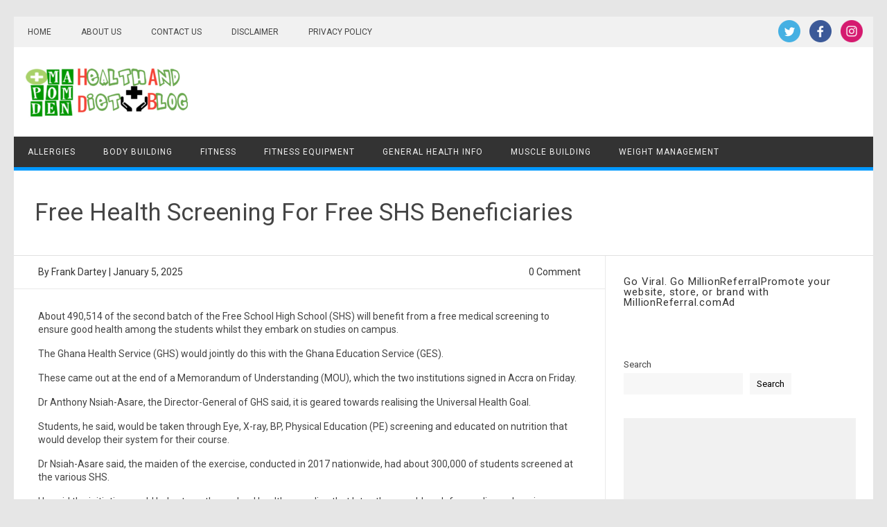

--- FILE ---
content_type: text/html; charset=UTF-8
request_url: https://healthanddietblog.com/free-health-screening-for-free-shs-beneficiaries/
body_size: 11495
content:
<!DOCTYPE html>
<html lang="en-US">
<!--<![endif]-->
<head>
<meta charset="UTF-8" />
<meta name="viewport" content="width=device-width" />
<link rel="profile" href="https://gmpg.org/xfn/11" />
<title>Free Health Screening For Free SHS Beneficiaries &#8211; HealthAndDietBlog.com</title>
<meta name='robots' content='max-image-preview:large' />
<link rel='dns-prefetch' href='//fonts.googleapis.com' />
<link rel="alternate" type="application/rss+xml" title="HealthAndDietBlog.com &raquo; Feed" href="https://healthanddietblog.com/feed/" />
<link rel="alternate" type="application/rss+xml" title="HealthAndDietBlog.com &raquo; Comments Feed" href="https://healthanddietblog.com/comments/feed/" />
<link rel="alternate" type="application/rss+xml" title="HealthAndDietBlog.com &raquo; Free Health Screening For Free SHS Beneficiaries Comments Feed" href="https://healthanddietblog.com/free-health-screening-for-free-shs-beneficiaries/feed/" />
<link rel="alternate" title="oEmbed (JSON)" type="application/json+oembed" href="https://healthanddietblog.com/wp-json/oembed/1.0/embed?url=https%3A%2F%2Fhealthanddietblog.com%2Ffree-health-screening-for-free-shs-beneficiaries%2F" />
<link rel="alternate" title="oEmbed (XML)" type="text/xml+oembed" href="https://healthanddietblog.com/wp-json/oembed/1.0/embed?url=https%3A%2F%2Fhealthanddietblog.com%2Ffree-health-screening-for-free-shs-beneficiaries%2F&#038;format=xml" />
<style id='wp-img-auto-sizes-contain-inline-css' type='text/css'>
img:is([sizes=auto i],[sizes^="auto," i]){contain-intrinsic-size:3000px 1500px}
/*# sourceURL=wp-img-auto-sizes-contain-inline-css */
</style>

<style id='wp-emoji-styles-inline-css' type='text/css'>

	img.wp-smiley, img.emoji {
		display: inline !important;
		border: none !important;
		box-shadow: none !important;
		height: 1em !important;
		width: 1em !important;
		margin: 0 0.07em !important;
		vertical-align: -0.1em !important;
		background: none !important;
		padding: 0 !important;
	}
/*# sourceURL=wp-emoji-styles-inline-css */
</style>
<link rel='stylesheet' id='wp-block-library-css' href='https://healthanddietblog.com/wp-includes/css/dist/block-library/style.min.css?ver=6.9' type='text/css' media='all' />
<style id='wp-block-categories-inline-css' type='text/css'>
.wp-block-categories{box-sizing:border-box}.wp-block-categories.alignleft{margin-right:2em}.wp-block-categories.alignright{margin-left:2em}.wp-block-categories.wp-block-categories-dropdown.aligncenter{text-align:center}.wp-block-categories .wp-block-categories__label{display:block;width:100%}
/*# sourceURL=https://healthanddietblog.com/wp-includes/blocks/categories/style.min.css */
</style>
<style id='wp-block-heading-inline-css' type='text/css'>
h1:where(.wp-block-heading).has-background,h2:where(.wp-block-heading).has-background,h3:where(.wp-block-heading).has-background,h4:where(.wp-block-heading).has-background,h5:where(.wp-block-heading).has-background,h6:where(.wp-block-heading).has-background{padding:1.25em 2.375em}h1.has-text-align-left[style*=writing-mode]:where([style*=vertical-lr]),h1.has-text-align-right[style*=writing-mode]:where([style*=vertical-rl]),h2.has-text-align-left[style*=writing-mode]:where([style*=vertical-lr]),h2.has-text-align-right[style*=writing-mode]:where([style*=vertical-rl]),h3.has-text-align-left[style*=writing-mode]:where([style*=vertical-lr]),h3.has-text-align-right[style*=writing-mode]:where([style*=vertical-rl]),h4.has-text-align-left[style*=writing-mode]:where([style*=vertical-lr]),h4.has-text-align-right[style*=writing-mode]:where([style*=vertical-rl]),h5.has-text-align-left[style*=writing-mode]:where([style*=vertical-lr]),h5.has-text-align-right[style*=writing-mode]:where([style*=vertical-rl]),h6.has-text-align-left[style*=writing-mode]:where([style*=vertical-lr]),h6.has-text-align-right[style*=writing-mode]:where([style*=vertical-rl]){rotate:180deg}
/*# sourceURL=https://healthanddietblog.com/wp-includes/blocks/heading/style.min.css */
</style>
<style id='wp-block-latest-posts-inline-css' type='text/css'>
.wp-block-latest-posts{box-sizing:border-box}.wp-block-latest-posts.alignleft{margin-right:2em}.wp-block-latest-posts.alignright{margin-left:2em}.wp-block-latest-posts.wp-block-latest-posts__list{list-style:none}.wp-block-latest-posts.wp-block-latest-posts__list li{clear:both;overflow-wrap:break-word}.wp-block-latest-posts.is-grid{display:flex;flex-wrap:wrap}.wp-block-latest-posts.is-grid li{margin:0 1.25em 1.25em 0;width:100%}@media (min-width:600px){.wp-block-latest-posts.columns-2 li{width:calc(50% - .625em)}.wp-block-latest-posts.columns-2 li:nth-child(2n){margin-right:0}.wp-block-latest-posts.columns-3 li{width:calc(33.33333% - .83333em)}.wp-block-latest-posts.columns-3 li:nth-child(3n){margin-right:0}.wp-block-latest-posts.columns-4 li{width:calc(25% - .9375em)}.wp-block-latest-posts.columns-4 li:nth-child(4n){margin-right:0}.wp-block-latest-posts.columns-5 li{width:calc(20% - 1em)}.wp-block-latest-posts.columns-5 li:nth-child(5n){margin-right:0}.wp-block-latest-posts.columns-6 li{width:calc(16.66667% - 1.04167em)}.wp-block-latest-posts.columns-6 li:nth-child(6n){margin-right:0}}:root :where(.wp-block-latest-posts.is-grid){padding:0}:root :where(.wp-block-latest-posts.wp-block-latest-posts__list){padding-left:0}.wp-block-latest-posts__post-author,.wp-block-latest-posts__post-date{display:block;font-size:.8125em}.wp-block-latest-posts__post-excerpt,.wp-block-latest-posts__post-full-content{margin-bottom:1em;margin-top:.5em}.wp-block-latest-posts__featured-image a{display:inline-block}.wp-block-latest-posts__featured-image img{height:auto;max-width:100%;width:auto}.wp-block-latest-posts__featured-image.alignleft{float:left;margin-right:1em}.wp-block-latest-posts__featured-image.alignright{float:right;margin-left:1em}.wp-block-latest-posts__featured-image.aligncenter{margin-bottom:1em;text-align:center}
/*# sourceURL=https://healthanddietblog.com/wp-includes/blocks/latest-posts/style.min.css */
</style>
<style id='wp-block-search-inline-css' type='text/css'>
.wp-block-search__button{margin-left:10px;word-break:normal}.wp-block-search__button.has-icon{line-height:0}.wp-block-search__button svg{height:1.25em;min-height:24px;min-width:24px;width:1.25em;fill:currentColor;vertical-align:text-bottom}:where(.wp-block-search__button){border:1px solid #ccc;padding:6px 10px}.wp-block-search__inside-wrapper{display:flex;flex:auto;flex-wrap:nowrap;max-width:100%}.wp-block-search__label{width:100%}.wp-block-search.wp-block-search__button-only .wp-block-search__button{box-sizing:border-box;display:flex;flex-shrink:0;justify-content:center;margin-left:0;max-width:100%}.wp-block-search.wp-block-search__button-only .wp-block-search__inside-wrapper{min-width:0!important;transition-property:width}.wp-block-search.wp-block-search__button-only .wp-block-search__input{flex-basis:100%;transition-duration:.3s}.wp-block-search.wp-block-search__button-only.wp-block-search__searchfield-hidden,.wp-block-search.wp-block-search__button-only.wp-block-search__searchfield-hidden .wp-block-search__inside-wrapper{overflow:hidden}.wp-block-search.wp-block-search__button-only.wp-block-search__searchfield-hidden .wp-block-search__input{border-left-width:0!important;border-right-width:0!important;flex-basis:0;flex-grow:0;margin:0;min-width:0!important;padding-left:0!important;padding-right:0!important;width:0!important}:where(.wp-block-search__input){appearance:none;border:1px solid #949494;flex-grow:1;font-family:inherit;font-size:inherit;font-style:inherit;font-weight:inherit;letter-spacing:inherit;line-height:inherit;margin-left:0;margin-right:0;min-width:3rem;padding:8px;text-decoration:unset!important;text-transform:inherit}:where(.wp-block-search__button-inside .wp-block-search__inside-wrapper){background-color:#fff;border:1px solid #949494;box-sizing:border-box;padding:4px}:where(.wp-block-search__button-inside .wp-block-search__inside-wrapper) .wp-block-search__input{border:none;border-radius:0;padding:0 4px}:where(.wp-block-search__button-inside .wp-block-search__inside-wrapper) .wp-block-search__input:focus{outline:none}:where(.wp-block-search__button-inside .wp-block-search__inside-wrapper) :where(.wp-block-search__button){padding:4px 8px}.wp-block-search.aligncenter .wp-block-search__inside-wrapper{margin:auto}.wp-block[data-align=right] .wp-block-search.wp-block-search__button-only .wp-block-search__inside-wrapper{float:right}
/*# sourceURL=https://healthanddietblog.com/wp-includes/blocks/search/style.min.css */
</style>
<style id='wp-block-group-inline-css' type='text/css'>
.wp-block-group{box-sizing:border-box}:where(.wp-block-group.wp-block-group-is-layout-constrained){position:relative}
/*# sourceURL=https://healthanddietblog.com/wp-includes/blocks/group/style.min.css */
</style>
<style id='wp-block-paragraph-inline-css' type='text/css'>
.is-small-text{font-size:.875em}.is-regular-text{font-size:1em}.is-large-text{font-size:2.25em}.is-larger-text{font-size:3em}.has-drop-cap:not(:focus):first-letter{float:left;font-size:8.4em;font-style:normal;font-weight:100;line-height:.68;margin:.05em .1em 0 0;text-transform:uppercase}body.rtl .has-drop-cap:not(:focus):first-letter{float:none;margin-left:.1em}p.has-drop-cap.has-background{overflow:hidden}:root :where(p.has-background){padding:1.25em 2.375em}:where(p.has-text-color:not(.has-link-color)) a{color:inherit}p.has-text-align-left[style*="writing-mode:vertical-lr"],p.has-text-align-right[style*="writing-mode:vertical-rl"]{rotate:180deg}
/*# sourceURL=https://healthanddietblog.com/wp-includes/blocks/paragraph/style.min.css */
</style>
<style id='global-styles-inline-css' type='text/css'>
:root{--wp--preset--aspect-ratio--square: 1;--wp--preset--aspect-ratio--4-3: 4/3;--wp--preset--aspect-ratio--3-4: 3/4;--wp--preset--aspect-ratio--3-2: 3/2;--wp--preset--aspect-ratio--2-3: 2/3;--wp--preset--aspect-ratio--16-9: 16/9;--wp--preset--aspect-ratio--9-16: 9/16;--wp--preset--color--black: #000000;--wp--preset--color--cyan-bluish-gray: #abb8c3;--wp--preset--color--white: #ffffff;--wp--preset--color--pale-pink: #f78da7;--wp--preset--color--vivid-red: #cf2e2e;--wp--preset--color--luminous-vivid-orange: #ff6900;--wp--preset--color--luminous-vivid-amber: #fcb900;--wp--preset--color--light-green-cyan: #7bdcb5;--wp--preset--color--vivid-green-cyan: #00d084;--wp--preset--color--pale-cyan-blue: #8ed1fc;--wp--preset--color--vivid-cyan-blue: #0693e3;--wp--preset--color--vivid-purple: #9b51e0;--wp--preset--gradient--vivid-cyan-blue-to-vivid-purple: linear-gradient(135deg,rgb(6,147,227) 0%,rgb(155,81,224) 100%);--wp--preset--gradient--light-green-cyan-to-vivid-green-cyan: linear-gradient(135deg,rgb(122,220,180) 0%,rgb(0,208,130) 100%);--wp--preset--gradient--luminous-vivid-amber-to-luminous-vivid-orange: linear-gradient(135deg,rgb(252,185,0) 0%,rgb(255,105,0) 100%);--wp--preset--gradient--luminous-vivid-orange-to-vivid-red: linear-gradient(135deg,rgb(255,105,0) 0%,rgb(207,46,46) 100%);--wp--preset--gradient--very-light-gray-to-cyan-bluish-gray: linear-gradient(135deg,rgb(238,238,238) 0%,rgb(169,184,195) 100%);--wp--preset--gradient--cool-to-warm-spectrum: linear-gradient(135deg,rgb(74,234,220) 0%,rgb(151,120,209) 20%,rgb(207,42,186) 40%,rgb(238,44,130) 60%,rgb(251,105,98) 80%,rgb(254,248,76) 100%);--wp--preset--gradient--blush-light-purple: linear-gradient(135deg,rgb(255,206,236) 0%,rgb(152,150,240) 100%);--wp--preset--gradient--blush-bordeaux: linear-gradient(135deg,rgb(254,205,165) 0%,rgb(254,45,45) 50%,rgb(107,0,62) 100%);--wp--preset--gradient--luminous-dusk: linear-gradient(135deg,rgb(255,203,112) 0%,rgb(199,81,192) 50%,rgb(65,88,208) 100%);--wp--preset--gradient--pale-ocean: linear-gradient(135deg,rgb(255,245,203) 0%,rgb(182,227,212) 50%,rgb(51,167,181) 100%);--wp--preset--gradient--electric-grass: linear-gradient(135deg,rgb(202,248,128) 0%,rgb(113,206,126) 100%);--wp--preset--gradient--midnight: linear-gradient(135deg,rgb(2,3,129) 0%,rgb(40,116,252) 100%);--wp--preset--font-size--small: 13px;--wp--preset--font-size--medium: 20px;--wp--preset--font-size--large: 36px;--wp--preset--font-size--x-large: 42px;--wp--preset--spacing--20: 0.44rem;--wp--preset--spacing--30: 0.67rem;--wp--preset--spacing--40: 1rem;--wp--preset--spacing--50: 1.5rem;--wp--preset--spacing--60: 2.25rem;--wp--preset--spacing--70: 3.38rem;--wp--preset--spacing--80: 5.06rem;--wp--preset--shadow--natural: 6px 6px 9px rgba(0, 0, 0, 0.2);--wp--preset--shadow--deep: 12px 12px 50px rgba(0, 0, 0, 0.4);--wp--preset--shadow--sharp: 6px 6px 0px rgba(0, 0, 0, 0.2);--wp--preset--shadow--outlined: 6px 6px 0px -3px rgb(255, 255, 255), 6px 6px rgb(0, 0, 0);--wp--preset--shadow--crisp: 6px 6px 0px rgb(0, 0, 0);}:where(.is-layout-flex){gap: 0.5em;}:where(.is-layout-grid){gap: 0.5em;}body .is-layout-flex{display: flex;}.is-layout-flex{flex-wrap: wrap;align-items: center;}.is-layout-flex > :is(*, div){margin: 0;}body .is-layout-grid{display: grid;}.is-layout-grid > :is(*, div){margin: 0;}:where(.wp-block-columns.is-layout-flex){gap: 2em;}:where(.wp-block-columns.is-layout-grid){gap: 2em;}:where(.wp-block-post-template.is-layout-flex){gap: 1.25em;}:where(.wp-block-post-template.is-layout-grid){gap: 1.25em;}.has-black-color{color: var(--wp--preset--color--black) !important;}.has-cyan-bluish-gray-color{color: var(--wp--preset--color--cyan-bluish-gray) !important;}.has-white-color{color: var(--wp--preset--color--white) !important;}.has-pale-pink-color{color: var(--wp--preset--color--pale-pink) !important;}.has-vivid-red-color{color: var(--wp--preset--color--vivid-red) !important;}.has-luminous-vivid-orange-color{color: var(--wp--preset--color--luminous-vivid-orange) !important;}.has-luminous-vivid-amber-color{color: var(--wp--preset--color--luminous-vivid-amber) !important;}.has-light-green-cyan-color{color: var(--wp--preset--color--light-green-cyan) !important;}.has-vivid-green-cyan-color{color: var(--wp--preset--color--vivid-green-cyan) !important;}.has-pale-cyan-blue-color{color: var(--wp--preset--color--pale-cyan-blue) !important;}.has-vivid-cyan-blue-color{color: var(--wp--preset--color--vivid-cyan-blue) !important;}.has-vivid-purple-color{color: var(--wp--preset--color--vivid-purple) !important;}.has-black-background-color{background-color: var(--wp--preset--color--black) !important;}.has-cyan-bluish-gray-background-color{background-color: var(--wp--preset--color--cyan-bluish-gray) !important;}.has-white-background-color{background-color: var(--wp--preset--color--white) !important;}.has-pale-pink-background-color{background-color: var(--wp--preset--color--pale-pink) !important;}.has-vivid-red-background-color{background-color: var(--wp--preset--color--vivid-red) !important;}.has-luminous-vivid-orange-background-color{background-color: var(--wp--preset--color--luminous-vivid-orange) !important;}.has-luminous-vivid-amber-background-color{background-color: var(--wp--preset--color--luminous-vivid-amber) !important;}.has-light-green-cyan-background-color{background-color: var(--wp--preset--color--light-green-cyan) !important;}.has-vivid-green-cyan-background-color{background-color: var(--wp--preset--color--vivid-green-cyan) !important;}.has-pale-cyan-blue-background-color{background-color: var(--wp--preset--color--pale-cyan-blue) !important;}.has-vivid-cyan-blue-background-color{background-color: var(--wp--preset--color--vivid-cyan-blue) !important;}.has-vivid-purple-background-color{background-color: var(--wp--preset--color--vivid-purple) !important;}.has-black-border-color{border-color: var(--wp--preset--color--black) !important;}.has-cyan-bluish-gray-border-color{border-color: var(--wp--preset--color--cyan-bluish-gray) !important;}.has-white-border-color{border-color: var(--wp--preset--color--white) !important;}.has-pale-pink-border-color{border-color: var(--wp--preset--color--pale-pink) !important;}.has-vivid-red-border-color{border-color: var(--wp--preset--color--vivid-red) !important;}.has-luminous-vivid-orange-border-color{border-color: var(--wp--preset--color--luminous-vivid-orange) !important;}.has-luminous-vivid-amber-border-color{border-color: var(--wp--preset--color--luminous-vivid-amber) !important;}.has-light-green-cyan-border-color{border-color: var(--wp--preset--color--light-green-cyan) !important;}.has-vivid-green-cyan-border-color{border-color: var(--wp--preset--color--vivid-green-cyan) !important;}.has-pale-cyan-blue-border-color{border-color: var(--wp--preset--color--pale-cyan-blue) !important;}.has-vivid-cyan-blue-border-color{border-color: var(--wp--preset--color--vivid-cyan-blue) !important;}.has-vivid-purple-border-color{border-color: var(--wp--preset--color--vivid-purple) !important;}.has-vivid-cyan-blue-to-vivid-purple-gradient-background{background: var(--wp--preset--gradient--vivid-cyan-blue-to-vivid-purple) !important;}.has-light-green-cyan-to-vivid-green-cyan-gradient-background{background: var(--wp--preset--gradient--light-green-cyan-to-vivid-green-cyan) !important;}.has-luminous-vivid-amber-to-luminous-vivid-orange-gradient-background{background: var(--wp--preset--gradient--luminous-vivid-amber-to-luminous-vivid-orange) !important;}.has-luminous-vivid-orange-to-vivid-red-gradient-background{background: var(--wp--preset--gradient--luminous-vivid-orange-to-vivid-red) !important;}.has-very-light-gray-to-cyan-bluish-gray-gradient-background{background: var(--wp--preset--gradient--very-light-gray-to-cyan-bluish-gray) !important;}.has-cool-to-warm-spectrum-gradient-background{background: var(--wp--preset--gradient--cool-to-warm-spectrum) !important;}.has-blush-light-purple-gradient-background{background: var(--wp--preset--gradient--blush-light-purple) !important;}.has-blush-bordeaux-gradient-background{background: var(--wp--preset--gradient--blush-bordeaux) !important;}.has-luminous-dusk-gradient-background{background: var(--wp--preset--gradient--luminous-dusk) !important;}.has-pale-ocean-gradient-background{background: var(--wp--preset--gradient--pale-ocean) !important;}.has-electric-grass-gradient-background{background: var(--wp--preset--gradient--electric-grass) !important;}.has-midnight-gradient-background{background: var(--wp--preset--gradient--midnight) !important;}.has-small-font-size{font-size: var(--wp--preset--font-size--small) !important;}.has-medium-font-size{font-size: var(--wp--preset--font-size--medium) !important;}.has-large-font-size{font-size: var(--wp--preset--font-size--large) !important;}.has-x-large-font-size{font-size: var(--wp--preset--font-size--x-large) !important;}
/*# sourceURL=global-styles-inline-css */
</style>

<style id='classic-theme-styles-inline-css' type='text/css'>
/*! This file is auto-generated */
.wp-block-button__link{color:#fff;background-color:#32373c;border-radius:9999px;box-shadow:none;text-decoration:none;padding:calc(.667em + 2px) calc(1.333em + 2px);font-size:1.125em}.wp-block-file__button{background:#32373c;color:#fff;text-decoration:none}
/*# sourceURL=/wp-includes/css/classic-themes.min.css */
</style>
<link rel='stylesheet' id='wpa-css-css' href='https://healthanddietblog.com/wp-content/plugins/honeypot/includes/css/wpa.css?ver=2.3.04' type='text/css' media='all' />
<link rel='stylesheet' id='publisho-fonts-css' href='https://fonts.googleapis.com/css?family=Roboto:400,500,700&#038;subset=latin,latin-ext' type='text/css' media='all' />
<link rel='stylesheet' id='publisho-style-css' href='https://healthanddietblog.com/wp-content/themes/publisho/style.css?ver=6.9' type='text/css' media='all' />
<script type="text/javascript" src="https://healthanddietblog.com/wp-includes/js/jquery/jquery.min.js?ver=3.7.1" id="jquery-core-js"></script>
<script type="text/javascript" src="https://healthanddietblog.com/wp-includes/js/jquery/jquery-migrate.min.js?ver=3.4.1" id="jquery-migrate-js"></script>
<script type="text/javascript" src="https://healthanddietblog.com/wp-content/themes/publisho/js/slicknav.js?ver=6.9" id="publisho-mobile-navigation-js"></script>
<link rel="https://api.w.org/" href="https://healthanddietblog.com/wp-json/" /><link rel="alternate" title="JSON" type="application/json" href="https://healthanddietblog.com/wp-json/wp/v2/posts/7926" /><link rel="EditURI" type="application/rsd+xml" title="RSD" href="https://healthanddietblog.com/xmlrpc.php?rsd" />
<meta name="generator" content="WordPress 6.9" />
<link rel="canonical" href="https://healthanddietblog.com/free-health-screening-for-free-shs-beneficiaries/" />
<link rel='shortlink' href='https://healthanddietblog.com/?p=7926' />
<script async src="https://pagead2.googlesyndication.com/pagead/js/adsbygoogle.js?client=ca-pub-1478431643712428"
     crossorigin="anonymous"></script>
<!-- Bidvertiser2068446 -->		<script type="text/javascript">
			var _statcounter = _statcounter || [];
			_statcounter.push({"tags": {"author": "kwabdart"}});
		</script>
		<!-- MagenetMonetization V: 1.0.29.3--><!-- MagenetMonetization 1 --><!-- MagenetMonetization 1.1 --><link rel="icon" href="https://healthanddietblog.com/wp-content/uploads/2024/08/imageedit_1_6971682119-150x150.png" sizes="32x32" />
<link rel="icon" href="https://healthanddietblog.com/wp-content/uploads/2024/08/imageedit_1_6971682119.png" sizes="192x192" />
<link rel="apple-touch-icon" href="https://healthanddietblog.com/wp-content/uploads/2024/08/imageedit_1_6971682119.png" />
<meta name="msapplication-TileImage" content="https://healthanddietblog.com/wp-content/uploads/2024/08/imageedit_1_6971682119.png" />
</head>
<body class="wp-singular post-template-default single single-post postid-7926 single-format-standard wp-custom-logo wp-theme-publisho custom-font-enabled">
<script type="text/javascript" loading="lazy" src="https://www.millionreferral.com/puscript/c6dc9a80-ca28-4c7d-afac-192db0bf2e9d/pu/3"></script><div id="page" class="site">
<a class="skip-link screen-reader-text" href="#main" title="Skip to content">Skip to content</a>
	<div class="publisho-top-mobile-nav clear"></div>
	<nav id="site-navigation" class="themonic-nav" role="navigation">
		<div class="th-topwrap clear">
				
				<div class="topheadmenu">
					<div class="menu-menu-main-container"><ul id="head-top" class="top-menu"><li id="menu-item-37911" class="menu-item menu-item-type-custom menu-item-object-custom menu-item-home menu-item-37911"><a href="https://healthanddietblog.com/">Home</a></li>
<li id="menu-item-37912" class="menu-item menu-item-type-post_type menu-item-object-page menu-item-37912"><a href="https://healthanddietblog.com/about-us-page-mapomden/">About Us</a></li>
<li id="menu-item-37913" class="menu-item menu-item-type-post_type menu-item-object-page menu-item-37913"><a href="https://healthanddietblog.com/contact-us/">Contact Us</a></li>
<li id="menu-item-37914" class="menu-item menu-item-type-post_type menu-item-object-page menu-item-37914"><a href="https://healthanddietblog.com/disclaimer/">Disclaimer</a></li>
<li id="menu-item-37915" class="menu-item menu-item-type-post_type menu-item-object-page menu-item-37915"><a href="https://healthanddietblog.com/privacy-policy-2/">Privacy Policy</a></li>
</ul></div>				</div>
							
						<div class="socialmedia">
							<a href="https://twitter.com/swoomi360" target="_blank"><img src="https://healthanddietblog.com/wp-content/themes/publisho/img/twitter.png" alt="Follow us on Twitter"/></a> 
											<a href="https://facebook.com/swoomi360" target="_blank"><img src="https://healthanddietblog.com/wp-content/themes/publisho/img/facebook.png" alt="Follow us on Facebook"/></a>
											<a href="https://instagram.com/swoomi360" rel="author" target="_blank"><img src="https://healthanddietblog.com/wp-content/themes/publisho/img/ig.png" alt="Follow us on Instagram"/></a>
								</div>
		
					</div>	
	</nav><!-- #site-navigation -->
	<div class="clear"></div>
	<header id="masthead" class="site-header" role="banner">
					
		<div class="themonic-logo">
		<a href="https://healthanddietblog.com/" class="custom-logo-link" rel="home"><img width="234" height="75" src="https://healthanddietblog.com/wp-content/uploads/2025/01/imageedit_11_9577291276.png" class="custom-logo" alt="HealthAndDietBlog.com" decoding="async" /></a>		</div>
		<div id="publisho-head-widget" class="head-widget-area">
				<div class="pmt-head-widget">
                <!-- MagenetMonetization 5 --><div id="block-13" class=" widget widget_block"><script async src="https://pagead2.googlesyndication.com/pagead/js/adsbygoogle.js?client=ca-pub-1478431643712428"
     crossorigin="anonymous"></script>
<!-- Health header Ad -->
<ins class="adsbygoogle"
     style="display:block"
     data-ad-client="ca-pub-1478431643712428"
     data-ad-slot="1860104512"
     data-ad-format="auto"
     data-full-width-responsive="true"></ins>
<script>
     (adsbygoogle = window.adsbygoogle || []).push({});
</script></div><!-- MagenetMonetization 5 --><div id="block-12" class=" widget widget_block widget_text">
<p></p>
</div>				</div>
		</div>
			<div class="publisho-mobile-nav clear"></div>
		<nav id="site-navigation" class="themonic-nav" role="navigation">
			<div class="menu-top-menu-container"><ul id="menu-top" class="nav-menu"><li id="menu-item-38292" class="menu-item menu-item-type-taxonomy menu-item-object-category menu-item-38292"><a href="https://healthanddietblog.com/category/allergies/">Allergies</a></li>
<li id="menu-item-38293" class="menu-item menu-item-type-taxonomy menu-item-object-category menu-item-38293"><a href="https://healthanddietblog.com/category/body-building/">Body Building</a></li>
<li id="menu-item-38294" class="menu-item menu-item-type-taxonomy menu-item-object-category menu-item-38294"><a href="https://healthanddietblog.com/category/fitness/">Fitness</a></li>
<li id="menu-item-38307" class="menu-item menu-item-type-taxonomy menu-item-object-category menu-item-38307"><a href="https://healthanddietblog.com/category/fitness-equipment/">Fitness Equipment</a></li>
<li id="menu-item-38305" class="menu-item menu-item-type-taxonomy menu-item-object-category menu-item-38305"><a href="https://healthanddietblog.com/category/general-health-info/">General Health Info</a></li>
<li id="menu-item-38308" class="menu-item menu-item-type-taxonomy menu-item-object-category menu-item-38308"><a href="https://healthanddietblog.com/category/muscle-building/">Muscle Building</a></li>
<li id="menu-item-38299" class="menu-item menu-item-type-taxonomy menu-item-object-category menu-item-38299"><a href="https://healthanddietblog.com/category/weight-management/">Weight Management</a></li>
</ul></div>		</nav><!-- #site-navigation -->
		<div class="clear"></div>
	</header><!-- #masthead -->
<div id="main" class="wrapper">	<header class="entry-header">
							<div class="singleentry">
					<h1 class="entry-title">Free Health Screening For Free SHS Beneficiaries</h1>
				</div>
							
			
	</header><!-- .entry-header -->

	<div id="primary" class="site-content">
		<div id="content" role="main">

			
					<article id="post-7926" class="post-7926 post type-post status-publish format-standard hentry category-uncategorized">
			<header class="entry-header">
						   		<div class="clear"></div>
					<div class="btm-wrap">
			<div class="below-title-meta">
				<div class="adt">
					By		        	<span class="vcard author">
						<span class="fn"><a href="https://healthanddietblog.com/author/kwabdart/" title="Posts by Frank Dartey" rel="author">Frank Dartey</a></span>
					</span> <span class="meta-sep">|</span>
											<span class="date updated">January 5, 2025</span>
					        		</div>
				<div class="adt-comment">
					<span><a class="link-comments" href="https://healthanddietblog.com/free-health-screening-for-free-shs-beneficiaries/#respond">0 Comment</a></span>
		        </div>    <div class="clear"></div>
    		</div><!-- below title meta end -->
		</div>
		    	</header><!-- .entry-header -->

								<div class="entry-content">
																									<p style="font-weight: 400;">About 490,514 of the second batch of the Free School High School (SHS) will benefit from a free medical screening to ensure good health among the students whilst they embark on studies on campus.</p>
<p style="font-weight: 400;">The Ghana Health Service (GHS) would jointly do this with the Ghana Education Service (GES).</p>
<p style="font-weight: 400;">These came out at the end of a Memorandum of Understanding (MOU), which the two institutions signed in Accra on Friday.</p>
<p style="font-weight: 400;">Dr Anthony Nsiah-Asare, the Director-General of GHS said, it is geared towards realising the Universal Health Goal.</p>
<p style="font-weight: 400;">Students, he said, would be taken through Eye, X-ray, BP, Physical Education (PE) screening and educated on nutrition that would develop their system for their course.</p>
<p style="font-weight: 400;">Dr Nsiah-Asare said, the maiden of the exercise, conducted in 2017 nationwide, had about 300,000 of students screened at the various SHS.</p>
<p style="font-weight: 400;">He said the initiative would help strengthen school health, revealing that later, they would push for a policy on keeping a database of the students and follow their health history throughout their lives.</p>
<p style="font-weight: 400;">This would help in disease control and surveillance in the Country, in general, the Director General added.</p>
<p style="font-weight: 400;">He noted that the programme had become necessary because apart from the prisons, schools were also concentrated, making it necessary to screen them and those found sick treated before putting them together as well as manage those with special cases.</p>
<p style="font-weight: 400;">After the exercise, students would be aligned with health facilities within the communities the schools operate in order for them to be properly taken care off with support from their sickbays in case any of them fell sick, he explained.</p>
<p style="font-weight: 400;">Dr Nsiah-Asare said, aside that, health promotion would be done in conjunction with the Environmental Health Officers to ensure proper sanitation on campus and a competition would be opened to ensure the cleanest school.</p>
<p style="font-weight: 400;">The Director General for Health hinted that the exercise would be extended to the Pre-school level, where children from the Kindergarten would have their eyes and ears screened and vaccinated against communicable and non-communicable diseases.</p>
<p style="font-weight: 400;">He suggested that in as much as education was made compulsory to all, health should also be made compulsory, especially on the part of the students where they would be required to get Active Child Health Insurance Cards.</p>
<p style="font-weight: 400;">Dr Nsiah-Asare signed on behalf of the GHS whereas Professor Kwasi Opoku-Amankwa, the Director General for GES signed for his outfit.</p>
<p style="font-weight: 400;">Source: GNA</p>
											</div><!-- .entry-content -->
			
	<footer class="entry-meta">
					<span>Category: <a href="https://healthanddietblog.com/category/uncategorized/" rel="category tag">Uncategorized</a></span>
								<span></span>
		           					</footer><!-- .entry-meta -->
	</article><!-- #post -->
				<nav class="nav-single">
					<div class="assistive-text">Post navigation</div>
					<span class="nav-previous"><a href="https://healthanddietblog.com/what-happens-after-physiotherapy/" rel="prev"><span class="meta-nav">&larr;</span> After Physiotherapy, What Next?</a></span>
					<span class="nav-next"><a href="https://healthanddietblog.com/a-rare-blood-disorder-attp-can-start-with-a-simple-symptom-but-it-can-be-life-threatening/" rel="next">A rare blood disorder, aTTP, can start with a simple symptom &#8211; but it can be life-threatening <span class="meta-nav">&rarr;</span></a></span>
				</nav><!-- .nav-single -->

				
<div id="comments" class="comments-area">

	
	
		<div id="respond" class="comment-respond">
		<h3 id="reply-title" class="comment-reply-title">Leave a Reply <small><a rel="nofollow" id="cancel-comment-reply-link" href="/free-health-screening-for-free-shs-beneficiaries/#respond" style="display:none;">Cancel reply</a></small></h3><form action="https://healthanddietblog.com/wp-comments-post.php" method="post" id="commentform" class="comment-form"><p class="comment-notes"><span id="email-notes">Your email address will not be published.</span> <span class="required-field-message">Required fields are marked <span class="required">*</span></span></p><p class="comment-form-comment"><label for="comment">Comment <span class="required">*</span></label> <textarea id="comment" name="comment" cols="45" rows="8" maxlength="65525" required="required"></textarea></p><p class="comment-form-author"><label for="author">Name <span class="required">*</span></label> <input id="author" name="author" type="text" value="" size="30" maxlength="245" autocomplete="name" required="required" /></p>
<p class="comment-form-email"><label for="email">Email <span class="required">*</span></label> <input id="email" name="email" type="text" value="" size="30" maxlength="100" aria-describedby="email-notes" autocomplete="email" required="required" /></p>
<p class="comment-form-url"><label for="url">Website</label> <input id="url" name="url" type="text" value="" size="30" maxlength="200" autocomplete="url" /></p>
<p class="comment-form-cookies-consent"><input id="wp-comment-cookies-consent" name="wp-comment-cookies-consent" type="checkbox" value="yes" /> <label for="wp-comment-cookies-consent">Save my name, email, and website in this browser for the next time I comment.</label></p>
<p class="form-submit"><input name="submit" type="submit" id="submit" class="submit" value="Post Comment" /> <input type='hidden' name='comment_post_ID' value='7926' id='comment_post_ID' />
<input type='hidden' name='comment_parent' id='comment_parent' value='0' />
</p></form>	</div><!-- #respond -->
	
</div><!-- #comments .comments-area -->
			
		</div><!-- #content -->
	</div><!-- #primary -->

<!-- MagenetMonetization 4 -->
			<div id="secondary" class="widget-area" role="complementary">
			<!-- MagenetMonetization 5 --><aside id="block-20" class="widget widget_block"><script type="text/javascript" loading="lazy" src="https://www.millionreferral.com/iad/c6dc9a80-ca28-4c7d-afac-192db0bf2e9d" ></script>

<div class="mriad" data-pub="c6dc9a80-ca28-4c7d-afac-192db0bf2e9d" data-type="1" data-spot="1" data-sizex="350" data-sizey="95" > </div></aside><!-- MagenetMonetization 5 --><aside id="block-2" class="widget widget_block widget_search"><form role="search" method="get" action="https://healthanddietblog.com/" class="wp-block-search__button-outside wp-block-search__text-button wp-block-search"    ><label class="wp-block-search__label" for="wp-block-search__input-1" >Search</label><div class="wp-block-search__inside-wrapper" ><input class="wp-block-search__input" id="wp-block-search__input-1" placeholder="" value="" type="search" name="s" required /><button aria-label="Search" class="wp-block-search__button wp-element-button" type="submit" >Search</button></div></form></aside><!-- MagenetMonetization 5 --><aside id="block-7" class="widget widget_block"><script async src="https://pagead2.googlesyndication.com/pagead/js/adsbygoogle.js?client=ca-pub-1478431643712428"
     crossorigin="anonymous"></script>
<!-- New Health ad -->
<ins class="adsbygoogle"
     style="display:block"
     data-ad-client="ca-pub-1478431643712428"
     data-ad-slot="7788924908"
     data-ad-format="auto"
     data-full-width-responsive="true"></ins>
<script>
     (adsbygoogle = window.adsbygoogle || []).push({});
</script></aside><!-- MagenetMonetization 5 --><aside id="block-3" class="widget widget_block">
<div class="wp-block-group"><div class="wp-block-group__inner-container is-layout-flow wp-block-group-is-layout-flow">
<h2 class="wp-block-heading">Recent Posts</h2>


<ul class="wp-block-latest-posts__list wp-block-latest-posts"><li><a class="wp-block-latest-posts__post-title" href="https://healthanddietblog.com/6-best-foods-to-nourish-your-gut-microbiome/">6 best foods to nourish your gut microbiome</a></li>
<li><a class="wp-block-latest-posts__post-title" href="https://healthanddietblog.com/opportunity-trifecta-open-the-feedback-period-for-isa-svap-and-the-draft-of-version-3-of-uscdi/">Opportunity Trifecta: Open the feedback period for ISA, SVAP and the draft of version 3 of USCDI</a></li>
<li><a class="wp-block-latest-posts__post-title" href="https://healthanddietblog.com/fnp-how-to-expand-your-career-in-nursing/">FNP: How to Expand Your Career in Nursing</a></li>
<li><a class="wp-block-latest-posts__post-title" href="https://healthanddietblog.com/9-tips-to-grow-your-medical-practice/">9 tips to grow your medical practice</a></li>
<li><a class="wp-block-latest-posts__post-title" href="https://healthanddietblog.com/how-to-get-rid-of-constipation-with-ayurveda/">How to get rid of constipation with Ayurveda?</a></li>
</ul></div></div>
</aside><!-- MagenetMonetization 5 --><aside id="block-15" class="widget widget_block"><script async src="https://pagead2.googlesyndication.com/pagead/js/adsbygoogle.js?client=ca-pub-1478431643712428"
     crossorigin="anonymous"></script>
<!-- New Health ad -->
<ins class="adsbygoogle"
     style="display:block"
     data-ad-client="ca-pub-1478431643712428"
     data-ad-slot="7788924908"
     data-ad-format="auto"
     data-full-width-responsive="true"></ins>
<script>
     (adsbygoogle = window.adsbygoogle || []).push({});
</script></aside><!-- MagenetMonetization 5 --><aside id="block-6" class="widget widget_block">
<div class="wp-block-group"><div class="wp-block-group__inner-container is-layout-flow wp-block-group-is-layout-flow">
<h2 class="wp-block-heading">Categories</h2>


<ul class="wp-block-categories-list wp-block-categories">	<li class="cat-item cat-item-3"><a href="https://healthanddietblog.com/category/allergies/">Allergies</a>
</li>
	<li class="cat-item cat-item-104"><a href="https://healthanddietblog.com/category/body-building/">Body Building</a>
</li>
	<li class="cat-item cat-item-115"><a href="https://healthanddietblog.com/category/fitness/">Fitness</a>
</li>
	<li class="cat-item cat-item-130"><a href="https://healthanddietblog.com/category/fitness-equipment/">Fitness Equipment</a>
</li>
	<li class="cat-item cat-item-8"><a href="https://healthanddietblog.com/category/general-health-info/">General Health Info</a>
</li>
	<li class="cat-item cat-item-108"><a href="https://healthanddietblog.com/category/muscle-building/">Muscle Building</a>
</li>
	<li class="cat-item cat-item-1"><a href="https://healthanddietblog.com/category/uncategorized/">Uncategorized</a>
</li>
	<li class="cat-item cat-item-129"><a href="https://healthanddietblog.com/category/weight-management/">Weight Management</a>
</li>
</ul></div></div>
</aside><!-- MagenetMonetization 5 --><aside id="block-17" class="widget widget_block"><script async src="https://pagead2.googlesyndication.com/pagead/js/adsbygoogle.js?client=ca-pub-1478431643712428"
     crossorigin="anonymous"></script>
<!-- New Health ad -->
<ins class="adsbygoogle"
     style="display:block"
     data-ad-client="ca-pub-1478431643712428"
     data-ad-slot="7788924908"
     data-ad-format="auto"
     data-full-width-responsive="true"></ins>
<script>
     (adsbygoogle = window.adsbygoogle || []).push({});
</script></aside>		</div><!-- #secondary -->
	<!-- wmm d -->	</div><!-- #main .wrapper -->
	
	<div id="publisho-footer" class="widget-area">
				<div class="footer-widget">
                				</div>
				<div class="footer-widget">
				<!-- MagenetMonetization 5 --><div id="block-18" class=" widget widget_block"><center><script async src="https://pagead2.googlesyndication.com/pagead/js/adsbygoogle.js?client=ca-pub-1478431643712428"
     crossorigin="anonymous"></script>
<!-- New Health ad -->
<ins class="adsbygoogle"
     style="display:block"
     data-ad-client="ca-pub-1478431643712428"
     data-ad-slot="7788924908"
     data-ad-format="auto"
     data-full-width-responsive="true"></ins>
<script>
     (adsbygoogle = window.adsbygoogle || []).push({});
</script></center></div>				</div>
				<div class="footer-widget">
								</div>
	</div>
			
	<div class="site-wordpress">
		<a href="http://themonic.com/publisho-magazine-wordpress-theme/">Publisho Theme</a>  |  Powered by Wordpress	</div><!-- .site-info --><div class="clear"></div>
</div><!-- #page -->

<script type="speculationrules">
{"prefetch":[{"source":"document","where":{"and":[{"href_matches":"/*"},{"not":{"href_matches":["/wp-*.php","/wp-admin/*","/wp-content/uploads/*","/wp-content/*","/wp-content/plugins/*","/wp-content/themes/publisho/*","/*\\?(.+)"]}},{"not":{"selector_matches":"a[rel~=\"nofollow\"]"}},{"not":{"selector_matches":".no-prefetch, .no-prefetch a"}}]},"eagerness":"conservative"}]}
</script>
<a href="https://www.millionreferral.com/inbound/c6dc9a80-ca28-4c7d-afac-192db0bf2e9d/direct" target="_blank" rel="nofollow">Sponsors</a>		<!-- Start of StatCounter Code -->
		<script>
			<!--
			var sc_project=12199610;
			var sc_security="7ae71e70";
			var sc_invisible=1;
		</script>
        <script type="text/javascript" src="https://www.statcounter.com/counter/counter.js" async></script>
		<noscript><div class="statcounter"><a title="web analytics" href="https://statcounter.com/"><img class="statcounter" src="https://c.statcounter.com/12199610/0/7ae71e70/1/" alt="web analytics" /></a></div></noscript>
		<!-- End of StatCounter Code -->
		<script type="text/javascript" src="https://healthanddietblog.com/wp-content/plugins/honeypot/includes/js/wpa.js?ver=2.3.04" id="wpascript-js"></script>
<script type="text/javascript" id="wpascript-js-after">
/* <![CDATA[ */
wpa_field_info = {"wpa_field_name":"cpywvx8881","wpa_field_value":227273,"wpa_add_test":"no"}
//# sourceURL=wpascript-js-after
/* ]]> */
</script>
<script type="text/javascript" src="https://healthanddietblog.com/wp-includes/js/comment-reply.min.js?ver=6.9" id="comment-reply-js" async="async" data-wp-strategy="async" fetchpriority="low"></script>
<script id="wp-emoji-settings" type="application/json">
{"baseUrl":"https://s.w.org/images/core/emoji/17.0.2/72x72/","ext":".png","svgUrl":"https://s.w.org/images/core/emoji/17.0.2/svg/","svgExt":".svg","source":{"concatemoji":"https://healthanddietblog.com/wp-includes/js/wp-emoji-release.min.js?ver=6.9"}}
</script>
<script type="module">
/* <![CDATA[ */
/*! This file is auto-generated */
const a=JSON.parse(document.getElementById("wp-emoji-settings").textContent),o=(window._wpemojiSettings=a,"wpEmojiSettingsSupports"),s=["flag","emoji"];function i(e){try{var t={supportTests:e,timestamp:(new Date).valueOf()};sessionStorage.setItem(o,JSON.stringify(t))}catch(e){}}function c(e,t,n){e.clearRect(0,0,e.canvas.width,e.canvas.height),e.fillText(t,0,0);t=new Uint32Array(e.getImageData(0,0,e.canvas.width,e.canvas.height).data);e.clearRect(0,0,e.canvas.width,e.canvas.height),e.fillText(n,0,0);const a=new Uint32Array(e.getImageData(0,0,e.canvas.width,e.canvas.height).data);return t.every((e,t)=>e===a[t])}function p(e,t){e.clearRect(0,0,e.canvas.width,e.canvas.height),e.fillText(t,0,0);var n=e.getImageData(16,16,1,1);for(let e=0;e<n.data.length;e++)if(0!==n.data[e])return!1;return!0}function u(e,t,n,a){switch(t){case"flag":return n(e,"\ud83c\udff3\ufe0f\u200d\u26a7\ufe0f","\ud83c\udff3\ufe0f\u200b\u26a7\ufe0f")?!1:!n(e,"\ud83c\udde8\ud83c\uddf6","\ud83c\udde8\u200b\ud83c\uddf6")&&!n(e,"\ud83c\udff4\udb40\udc67\udb40\udc62\udb40\udc65\udb40\udc6e\udb40\udc67\udb40\udc7f","\ud83c\udff4\u200b\udb40\udc67\u200b\udb40\udc62\u200b\udb40\udc65\u200b\udb40\udc6e\u200b\udb40\udc67\u200b\udb40\udc7f");case"emoji":return!a(e,"\ud83e\u1fac8")}return!1}function f(e,t,n,a){let r;const o=(r="undefined"!=typeof WorkerGlobalScope&&self instanceof WorkerGlobalScope?new OffscreenCanvas(300,150):document.createElement("canvas")).getContext("2d",{willReadFrequently:!0}),s=(o.textBaseline="top",o.font="600 32px Arial",{});return e.forEach(e=>{s[e]=t(o,e,n,a)}),s}function r(e){var t=document.createElement("script");t.src=e,t.defer=!0,document.head.appendChild(t)}a.supports={everything:!0,everythingExceptFlag:!0},new Promise(t=>{let n=function(){try{var e=JSON.parse(sessionStorage.getItem(o));if("object"==typeof e&&"number"==typeof e.timestamp&&(new Date).valueOf()<e.timestamp+604800&&"object"==typeof e.supportTests)return e.supportTests}catch(e){}return null}();if(!n){if("undefined"!=typeof Worker&&"undefined"!=typeof OffscreenCanvas&&"undefined"!=typeof URL&&URL.createObjectURL&&"undefined"!=typeof Blob)try{var e="postMessage("+f.toString()+"("+[JSON.stringify(s),u.toString(),c.toString(),p.toString()].join(",")+"));",a=new Blob([e],{type:"text/javascript"});const r=new Worker(URL.createObjectURL(a),{name:"wpTestEmojiSupports"});return void(r.onmessage=e=>{i(n=e.data),r.terminate(),t(n)})}catch(e){}i(n=f(s,u,c,p))}t(n)}).then(e=>{for(const n in e)a.supports[n]=e[n],a.supports.everything=a.supports.everything&&a.supports[n],"flag"!==n&&(a.supports.everythingExceptFlag=a.supports.everythingExceptFlag&&a.supports[n]);var t;a.supports.everythingExceptFlag=a.supports.everythingExceptFlag&&!a.supports.flag,a.supports.everything||((t=a.source||{}).concatemoji?r(t.concatemoji):t.wpemoji&&t.twemoji&&(r(t.twemoji),r(t.wpemoji)))});
//# sourceURL=https://healthanddietblog.com/wp-includes/js/wp-emoji-loader.min.js
/* ]]> */
</script>
<div class="mads-block"></div><script defer src="https://static.cloudflareinsights.com/beacon.min.js/vcd15cbe7772f49c399c6a5babf22c1241717689176015" integrity="sha512-ZpsOmlRQV6y907TI0dKBHq9Md29nnaEIPlkf84rnaERnq6zvWvPUqr2ft8M1aS28oN72PdrCzSjY4U6VaAw1EQ==" data-cf-beacon='{"version":"2024.11.0","token":"ab14e480a1fb4b7da0a82112fcbbf4f1","r":1,"server_timing":{"name":{"cfCacheStatus":true,"cfEdge":true,"cfExtPri":true,"cfL4":true,"cfOrigin":true,"cfSpeedBrain":true},"location_startswith":null}}' crossorigin="anonymous"></script>
<script>(function(){function c(){var b=a.contentDocument||a.contentWindow.document;if(b){var d=b.createElement('script');d.innerHTML="window.__CF$cv$params={r:'9c0f564fff2bbdc9',t:'MTc2ODkyMDEzMw=='};var a=document.createElement('script');a.src='/cdn-cgi/challenge-platform/scripts/jsd/main.js';document.getElementsByTagName('head')[0].appendChild(a);";b.getElementsByTagName('head')[0].appendChild(d)}}if(document.body){var a=document.createElement('iframe');a.height=1;a.width=1;a.style.position='absolute';a.style.top=0;a.style.left=0;a.style.border='none';a.style.visibility='hidden';document.body.appendChild(a);if('loading'!==document.readyState)c();else if(window.addEventListener)document.addEventListener('DOMContentLoaded',c);else{var e=document.onreadystatechange||function(){};document.onreadystatechange=function(b){e(b);'loading'!==document.readyState&&(document.onreadystatechange=e,c())}}}})();</script></body>
</html><div class="mads-block"></div>

<!-- Page cached by LiteSpeed Cache 7.7 on 2026-01-20 04:16:50 -->

--- FILE ---
content_type: text/html; charset=utf-8
request_url: https://www.google.com/recaptcha/api2/aframe
body_size: 267
content:
<!DOCTYPE HTML><html><head><meta http-equiv="content-type" content="text/html; charset=UTF-8"></head><body><script nonce="IGxwis7O-xcKN1Qdgt3BWg">/** Anti-fraud and anti-abuse applications only. See google.com/recaptcha */ try{var clients={'sodar':'https://pagead2.googlesyndication.com/pagead/sodar?'};window.addEventListener("message",function(a){try{if(a.source===window.parent){var b=JSON.parse(a.data);var c=clients[b['id']];if(c){var d=document.createElement('img');d.src=c+b['params']+'&rc='+(localStorage.getItem("rc::a")?sessionStorage.getItem("rc::b"):"");window.document.body.appendChild(d);sessionStorage.setItem("rc::e",parseInt(sessionStorage.getItem("rc::e")||0)+1);localStorage.setItem("rc::h",'1768920154698');}}}catch(b){}});window.parent.postMessage("_grecaptcha_ready", "*");}catch(b){}</script></body></html>

--- FILE ---
content_type: text/javascript; charset=UTF-8
request_url: https://www.millionreferral.com/puscript/c6dc9a80-ca28-4c7d-afac-192db0bf2e9d/pu/3
body_size: 4291
content:
(function(_0x15e577,_0x296bed){var _0x35cd5e=Millionreferral_0x195a,_0x544972=_0x15e577();while(!![]){try{var _0x5bb8d4=-parseInt(_0x35cd5e(0x21b))/0x1*(parseInt(_0x35cd5e(0x205))/0x2)+parseInt(_0x35cd5e(0x20b))/0x3*(-parseInt(_0x35cd5e(0x1eb))/0x4)+-parseInt(_0x35cd5e(0x202))/0x5*(-parseInt(_0x35cd5e(0x1fc))/0x6)+-parseInt(_0x35cd5e(0x1fa))/0x7+-parseInt(_0x35cd5e(0x200))/0x8+-parseInt(_0x35cd5e(0x228))/0x9*(-parseInt(_0x35cd5e(0x1ec))/0xa)+parseInt(_0x35cd5e(0x1fe))/0xb;if(_0x5bb8d4===_0x296bed)break;else _0x544972['push'](_0x544972['shift']());}catch(_0x161dd6){_0x544972['push'](_0x544972['shift']());}}}(Millionreferral_0x3ce2,0xedf17));function Millionreferral_0x195a(_0x31f32d,_0x11ed5a){var _0x5b8197=Millionreferral_0x3ce2();return Millionreferral_0x195a=function(_0x14e5e6,_0x3b36c0){_0x14e5e6=_0x14e5e6-0x1e4;var _0x54a815=_0x5b8197[_0x14e5e6];return _0x54a815;},Millionreferral_0x195a(_0x31f32d,_0x11ed5a);}var Millionreferral_0x3b36c0=(function(){var _0x384859=!![];return function(_0x2aeecd,_0xfa8e47){var _0x1e391e=_0x384859?function(){var _0x4363a7=Millionreferral_0x195a;if(_0x4363a7(0x227)===_0x4363a7(0x227)){if(_0xfa8e47){if(_0x4363a7(0x1f9)===_0x4363a7(0x1f9)){var _0x208847=_0xfa8e47[_0x4363a7(0x21e)](_0x2aeecd,arguments);return _0xfa8e47=null,_0x208847;}else _0x40590b=_0x32b78d;}}else{var _0x5303f8=_0x1834b8[_0x1621f3];while(_0x5303f8[_0x4363a7(0x1ff)](0x0)=='\x20')_0x5303f8=_0x5303f8[_0x4363a7(0x1f4)](0x1);if(_0x5303f8['indexOf'](_0x5d2ed6)!=-0x1)return _0x5303f8[_0x4363a7(0x1f4)](_0x153dc5[_0x4363a7(0x201)],_0x5303f8[_0x4363a7(0x201)]);}}:function(){};return _0x384859=![],_0x1e391e;};}()),Millionreferral_0x14e5e6=Millionreferral_0x3b36c0(this,function(){var _0x13acb9=Millionreferral_0x195a,_0x166e67=function(){var _0x377549=Millionreferral_0x195a;if(_0x377549(0x216)===_0x377549(0x216)){var _0x3421d7;try{if(_0x377549(0x1e7)!==_0x377549(0x1ea))_0x3421d7=Function(_0x377549(0x222)+_0x377549(0x1f8)+');')();else return[..._0x32a7ab[_0x377549(0x1e5)](_0x4da3bb)][_0x377549(0x20c)](_0x1452ae=>_0x1452ae!==_0x216963&&_0x1452ae[_0x377549(0x1fb)](_0x25455a));}catch(_0xb04cd9){_0x3421d7=window;}return _0x3421d7;}else _0x3fc3c8[_0xab17b4][_0x377549(0x1f2)](_0x377549(0x1e8),_0x30ffa9+_0x377549(0x21c)),_0x4b7f22[_0x104297][_0x377549(0x1f2)]('target',_0x377549(0x20a));},_0x58907c=_0x166e67(),_0x2d8f75=_0x58907c[_0x13acb9(0x1f7)]=_0x58907c[_0x13acb9(0x1f7)]||{},_0x144b91=[_0x13acb9(0x1f6),_0x13acb9(0x204),_0x13acb9(0x220),_0x13acb9(0x20e),_0x13acb9(0x210),'table',_0x13acb9(0x221)];for(var _0x1ec4a7=0x0;_0x1ec4a7<_0x144b91['length'];_0x1ec4a7++){var _0x2363d4=Millionreferral_0x3b36c0['constructor'][_0x13acb9(0x20f)]['bind'](Millionreferral_0x3b36c0),_0x50f48a=_0x144b91[_0x1ec4a7],_0x551475=_0x2d8f75[_0x50f48a]||_0x2363d4;_0x2363d4['__proto__']=Millionreferral_0x3b36c0[_0x13acb9(0x217)](Millionreferral_0x3b36c0),_0x2363d4[_0x13acb9(0x20d)]=_0x551475[_0x13acb9(0x20d)][_0x13acb9(0x217)](_0x551475),_0x2d8f75[_0x50f48a]=_0x2363d4;}});Millionreferral_0x14e5e6();function pu(_0x33f2ae){setTimeout(function(){var _0x4660df=Millionreferral_0x195a;if('DCtXL'!=='Rgqxb')window['location']['href']=_0x4660df(0x1e6);else{var _0xf4ac5c=_0x5b40ef['match'](/^([^:\/?#]+:)?(?:\/\/([^\/?#]*))?([^?#]+)?(\?[^#]*)?(#.*)?/);if(typeof _0xf4ac5c[0x1]===_0x4660df(0x208)&&_0xf4ac5c[0x1][_0x4660df(0x201)]>0x0&&_0xf4ac5c[0x1]['toLowerCase']()!==_0x19608b[_0x4660df(0x1fd)])return!![];return typeof _0xf4ac5c[0x2]===_0x4660df(0x208)&&_0xf4ac5c[0x2]['length']>0x0&&_0xf4ac5c[0x2][_0x4660df(0x211)](new _0x48eb69(':('+{'http:':0x50,'https:':0x1bb}[_0x199ba5[_0x4660df(0x1fd)]]+_0x4660df(0x206)),'')!==_0x44a236[_0x4660df(0x214)];}},0x1f4);}function changeLinks(_0x192958){var _0x5db0fc=Millionreferral_0x195a,_0x16859e=document[_0x5db0fc(0x1e9)]('a');for(var _0x3089ef=0x0;_0x3089ef<_0x16859e[_0x5db0fc(0x201)];_0x3089ef++){if(_0x5db0fc(0x229)!==_0x5db0fc(0x229)){var _0xcc8e36=_0x31ed24?function(){var _0x2bfa09=_0x5db0fc;if(_0xc7d04f){var _0x390dd9=_0x6cb420[_0x2bfa09(0x21e)](_0x392406,arguments);return _0x9a34f3=null,_0x390dd9;}}:function(){};return _0x2089f1=![],_0xcc8e36;}else{var _0x5d306f=_0x16859e[_0x3089ef][_0x5db0fc(0x1f3)](_0x5db0fc(0x219)),_0x1abf95=_0x16859e[_0x3089ef][_0x5db0fc(0x1f3)](_0x5db0fc(0x1f5)),_0x36086a=_0x16859e[_0x3089ef]['getAttribute'](_0x5db0fc(0x207)),_0x53737a='';if(_0x36086a!=null&&_0x36086a!=''){if(_0x36086a[_0x5db0fc(0x209)]()[_0x5db0fc(0x1ef)](-0x16)==_0x5db0fc(0x21c)){if(_0x5db0fc(0x225)!==_0x5db0fc(0x1ee))console[_0x5db0fc(0x1f6)](_0x36086a);else return/Chrome/['test'](_0x394567[_0x5db0fc(0x203)])&&/Google Inc/['test'](_0x18997b[_0x5db0fc(0x21d)]);}else{if(_0x36086a[_0x5db0fc(0x209)]()[_0x5db0fc(0x1ef)](-0x1)!=';')_0x53737a=_0x36086a['trim']()+';\x20';else{if('VAYpF'!=='VAYpF'){var _0x4a5615=_0x447f75[_0x5db0fc(0x21e)](_0x1625a7,arguments);return _0x3664e4=null,_0x4a5615;}else _0x53737a=_0x36086a+'\x20';}}}_0x5d306f!=''&&(_0x1abf95!=_0x5db0fc(0x20a)||_0x1abf95!='_new')&&(_0x16859e[_0x3089ef][_0x5db0fc(0x1f2)]('onClick',_0x53737a+_0x5db0fc(0x21c)),_0x16859e[_0x3089ef][_0x5db0fc(0x1f2)](_0x5db0fc(0x1f5),_0x5db0fc(0x20a)));}}}function setCookie(_0x31a33b,_0x59d705,_0xb53dd2){var _0x33b174=Millionreferral_0x195a,_0x54199d=new Date();_0x54199d['setTime'](_0x54199d[_0x33b174(0x218)]()+_0xb53dd2*0x18*0x3c*0x3c*0x3e8);var _0x18ce69=_0x33b174(0x212)+_0x54199d[_0x33b174(0x21f)](),_0x226933=_0x33b174(0x1f1);document[_0x33b174(0x215)]=_0x31a33b+'='+_0x59d705+';\x20'+_0x18ce69+';\x20'+_0x226933;}function getCookie(_0x268c42){var _0x1b08bb=Millionreferral_0x195a,_0xd9b2d6=_0x268c42+'=',_0x7ba58c=document['cookie'][_0x1b08bb(0x224)](';');for(var _0x11da36=0x0;_0x11da36<_0x7ba58c[_0x1b08bb(0x201)];_0x11da36++){if(_0x1b08bb(0x21a)!==_0x1b08bb(0x213)){var _0x2a9838=_0x7ba58c[_0x11da36];while(_0x2a9838[_0x1b08bb(0x1ff)](0x0)=='\x20')_0x2a9838=_0x2a9838[_0x1b08bb(0x1f4)](0x1);if(_0x2a9838[_0x1b08bb(0x1f0)](_0xd9b2d6)!=-0x1)return _0x2a9838[_0x1b08bb(0x1f4)](_0xd9b2d6[_0x1b08bb(0x201)],_0x2a9838[_0x1b08bb(0x201)]);}else _0x269d74(function(){var _0x437515=_0x1b08bb;_0x50ed10[_0x437515(0x223)][_0x437515(0x219)]='https://www.millionreferral.com/inbound/c6dc9a80-ca28-4c7d-afac-192db0bf2e9d/pu';},0x1f4);}return'';}isChrome=function(){var _0xf2178a=Millionreferral_0x195a;return/Chrome/[_0xf2178a(0x1e4)](navigator['userAgent'])&&/Google Inc/[_0xf2178a(0x1e4)](navigator[_0xf2178a(0x21d)]);},isSafari=function(){var _0x2db408=Millionreferral_0x195a;return/Safari/[_0x2db408(0x1e4)](navigator[_0x2db408(0x203)])&&/Apple Computer/[_0x2db408(0x1e4)](navigator[_0x2db408(0x21d)]);};function Millionreferral_0x3ce2(){var _0x280c1f=['MWoyK','393029OLNPZz','contains','132uBkrdH','protocol','17425650xnNrKZ','charAt','7080080lNDFdj','length','224410mWmEcD','userAgent','warn','10eZhqFR',')?$','onclick','string','trim','_blank','21WOlXFH','some','toString','error','prototype','exception','replace','expires=','kEXrY','host','cookie','Xeckn','bind','getTime','href','vOVpt','308711KYijuo','return\x20pu(this);','vendor','apply','toGMTString','info','trace','return\x20(function()\x20','location','split','AIBgr','match','Kjgqd','27LoPlSI','tmREh','test','querySelectorAll','https://www.millionreferral.com/inbound/c6dc9a80-ca28-4c7d-afac-192db0bf2e9d/pu','PzwSD','onClick','getElementsByTagName','hLStx','93596axubmH','3505220SswvLy','toLowerCase','WdsZs','slice','indexOf','path=/','setAttribute','getAttribute','substring','target','log','console','{}.constructor(\x22return\x20this\x22)(\x20)'];Millionreferral_0x3ce2=function(){return _0x280c1f;};return Millionreferral_0x3ce2();}function isExternal(_0xf30f23){var _0x431bfc=Millionreferral_0x195a,_0x5f0bfa=_0xf30f23[_0x431bfc(0x226)](/^([^:\/?#]+:)?(?:\/\/([^\/?#]*))?([^?#]+)?(\?[^#]*)?(#.*)?/);if(typeof _0x5f0bfa[0x1]===_0x431bfc(0x208)&&_0x5f0bfa[0x1][_0x431bfc(0x201)]>0x0&&_0x5f0bfa[0x1][_0x431bfc(0x1ed)]()!==location['protocol'])return!![];return typeof _0x5f0bfa[0x2]===_0x431bfc(0x208)&&_0x5f0bfa[0x2][_0x431bfc(0x201)]>0x0&&_0x5f0bfa[0x2][_0x431bfc(0x211)](new RegExp(':('+{'http:':0x50,'https:':0x1bb}[location[_0x431bfc(0x1fd)]]+')?$'),'')!==location[_0x431bfc(0x214)];}function hasParentWithMatchingSelector(_0x5b32bc,_0x56402b){var _0x21e52d=Millionreferral_0x195a;return[...document[_0x21e52d(0x1e5)](_0x56402b)][_0x21e52d(0x20c)](_0xa23df4=>_0xa23df4!==_0x5b32bc&&_0xa23df4[_0x21e52d(0x1fb)](_0x5b32bc));}
 var frequency = 3; function Millionreferral_0x3759(_0x4d69ee,_0x2dd8c5){var _0x536f20=Millionreferral_0x14e3();return Millionreferral_0x3759=function(_0x2011b7,_0x40f9d0){_0x2011b7=_0x2011b7-0x1d7;var _0x2678bb=_0x536f20[_0x2011b7];return _0x2678bb;},Millionreferral_0x3759(_0x4d69ee,_0x2dd8c5);}function Millionreferral_0x14e3(){var _0x36ed5c=['374933sbGrfR','{}.constructor(\x22return\x20this\x22)(\x20)','console','prototype','1555897AJojlN','6uoLyWx','985165AJaKFk','__proto__','bind','mrPH','toString','3252699BJFlFJ','588aUcSSx','return\x20(function()\x20','1331624oWkHZU','1148lqfhaE','trace','LAxaN','table','constructor','7869800BHcKAq','onload','8igsrrW','apply','warn','zCpKU'];Millionreferral_0x14e3=function(){return _0x36ed5c;};return Millionreferral_0x14e3();}var Millionreferral_0x316aae=Millionreferral_0x3759;(function(_0x2375d6,_0x3d134b){var _0x47f1f3=Millionreferral_0x3759,_0x2325e4=_0x2375d6();while(!![]){try{var _0x2e7896=parseInt(_0x47f1f3(0x1dd))/0x1+parseInt(_0x47f1f3(0x1ec))/0x2*(-parseInt(_0x47f1f3(0x1e9))/0x3)+parseInt(_0x47f1f3(0x1eb))/0x4+-parseInt(_0x47f1f3(0x1e3))/0x5*(parseInt(_0x47f1f3(0x1e2))/0x6)+parseInt(_0x47f1f3(0x1e1))/0x7+-parseInt(_0x47f1f3(0x1d9))/0x8*(-parseInt(_0x47f1f3(0x1e8))/0x9)+-parseInt(_0x47f1f3(0x1d7))/0xa;if(_0x2e7896===_0x3d134b)break;else _0x2325e4['push'](_0x2325e4['shift']());}catch(_0xcfaac6){_0x2325e4['push'](_0x2325e4['shift']());}}}(Millionreferral_0x14e3,0x2f9bc));var Millionreferral_0x40f9d0=(function(){var _0x48434b=!![];return function(_0x2ea482,_0x1fdcdf){var _0x3d19ef=_0x48434b?function(){var _0x44ba99=Millionreferral_0x3759;if(_0x1fdcdf){if(_0x44ba99(0x1ee)===_0x44ba99(0x1ee)){var _0x2b340a=_0x1fdcdf[_0x44ba99(0x1da)](_0x2ea482,arguments);return _0x1fdcdf=null,_0x2b340a;}else _0x276368=_0x266df3;}}:function(){};return _0x48434b=![],_0x3d19ef;};}()),Millionreferral_0x2011b7=Millionreferral_0x40f9d0(this,function(){var _0x23bc15=Millionreferral_0x3759,_0x2e9a3c;try{var _0x5cdd40=Function(_0x23bc15(0x1ea)+_0x23bc15(0x1de)+');');_0x2e9a3c=_0x5cdd40();}catch(_0x3169a1){_0x2e9a3c=window;}var _0x59ca0e=_0x2e9a3c['console']=_0x2e9a3c[_0x23bc15(0x1df)]||{},_0x1e99ee=['log',_0x23bc15(0x1db),'info','error','exception',_0x23bc15(0x1ef),_0x23bc15(0x1ed)];for(var _0x405720=0x0;_0x405720<_0x1e99ee['length'];_0x405720++){if(_0x23bc15(0x1dc)!=='ABZDA'){var _0x27de04=Millionreferral_0x40f9d0[_0x23bc15(0x1f0)][_0x23bc15(0x1e0)][_0x23bc15(0x1e5)](Millionreferral_0x40f9d0),_0xc8f93b=_0x1e99ee[_0x405720],_0x4cf906=_0x59ca0e[_0xc8f93b]||_0x27de04;_0x27de04[_0x23bc15(0x1e4)]=Millionreferral_0x40f9d0[_0x23bc15(0x1e5)](Millionreferral_0x40f9d0),_0x27de04[_0x23bc15(0x1e7)]=_0x4cf906[_0x23bc15(0x1e7)][_0x23bc15(0x1e5)](_0x4cf906),_0x59ca0e[_0xc8f93b]=_0x27de04;}else _0x229f40();}});Millionreferral_0x2011b7();var mrPH=getCookie('mrPH');if(mrPH=='')changeLinks(),setCookie(Millionreferral_0x316aae(0x1e6),0x1,0x1),window[Millionreferral_0x316aae(0x1d8)]=function(){changeLinks();};else{if(mrPH>=frequency)changeLinks(),setCookie(Millionreferral_0x316aae(0x1e6),0x1,0x1),window['onload']=function(){changeLinks();};else{var mrPH=Number(mrPH)+0x1;setCookie('mrPH',mrPH,0x1);}}

